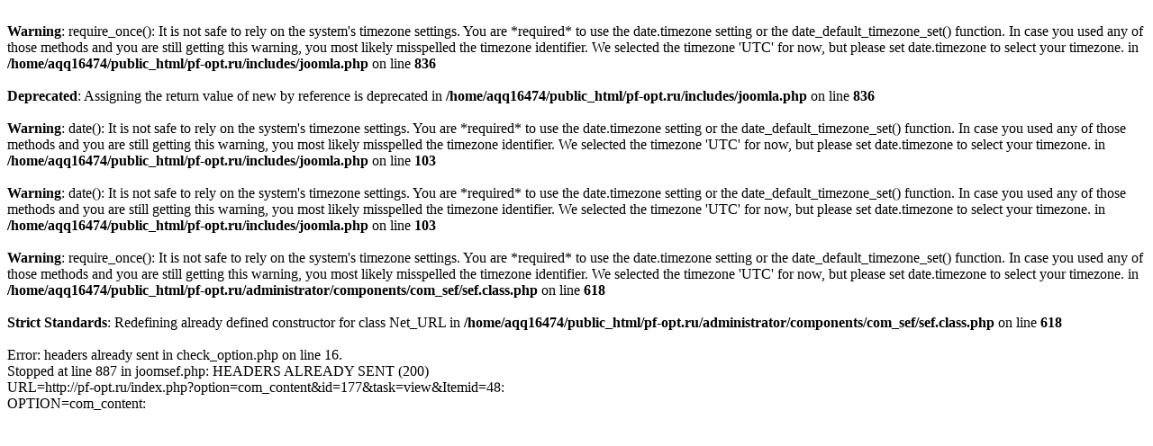

--- FILE ---
content_type: text/html; charset=UTF-8
request_url: http://pf-opt.ru/stati/optovyie-produktovyie-bazyi-gde-vyigodno-pokupat.html
body_size: 2703
content:
  
	
	<br />
<b>Warning</b>:  require_once(): It is not safe to rely on the system's timezone settings. You are *required* to use the date.timezone setting or the date_default_timezone_set() function. In case you used any of those methods and you are still getting this warning, you most likely misspelled the timezone identifier. We selected the timezone 'UTC' for now, but please set date.timezone to select your timezone. in <b>/home/aqq16474/public_html/pf-opt.ru/includes/joomla.php</b> on line <b>836</b><br />
<br />
<b>Deprecated</b>:  Assigning the return value of new by reference is deprecated in <b>/home/aqq16474/public_html/pf-opt.ru/includes/joomla.php</b> on line <b>836</b><br />
<br />
<b>Warning</b>:  date(): It is not safe to rely on the system's timezone settings. You are *required* to use the date.timezone setting or the date_default_timezone_set() function. In case you used any of those methods and you are still getting this warning, you most likely misspelled the timezone identifier. We selected the timezone 'UTC' for now, but please set date.timezone to select your timezone. in <b>/home/aqq16474/public_html/pf-opt.ru/includes/joomla.php</b> on line <b>103</b><br />
<br />
<b>Warning</b>:  date(): It is not safe to rely on the system's timezone settings. You are *required* to use the date.timezone setting or the date_default_timezone_set() function. In case you used any of those methods and you are still getting this warning, you most likely misspelled the timezone identifier. We selected the timezone 'UTC' for now, but please set date.timezone to select your timezone. in <b>/home/aqq16474/public_html/pf-opt.ru/includes/joomla.php</b> on line <b>103</b><br />
<br />
<b>Warning</b>:  require_once(): It is not safe to rely on the system's timezone settings. You are *required* to use the date.timezone setting or the date_default_timezone_set() function. In case you used any of those methods and you are still getting this warning, you most likely misspelled the timezone identifier. We selected the timezone 'UTC' for now, but please set date.timezone to select your timezone. in <b>/home/aqq16474/public_html/pf-opt.ru/administrator/components/com_sef/sef.class.php</b> on line <b>618</b><br />
<br />
<b>Strict Standards</b>:  Redefining already defined constructor for class Net_URL in <b>/home/aqq16474/public_html/pf-opt.ru/administrator/components/com_sef/sef.class.php</b> on line <b>618</b><br />
<br />Error: headers already sent in check_option.php on line 16.<br />Stopped at line 887 in joomsef.php: HEADERS ALREADY SENT (200)<br />URL=http://pf-opt.ru/index.php?option=com_content&id=177&task=view&Itemid=48:<br />OPTION=com_content: